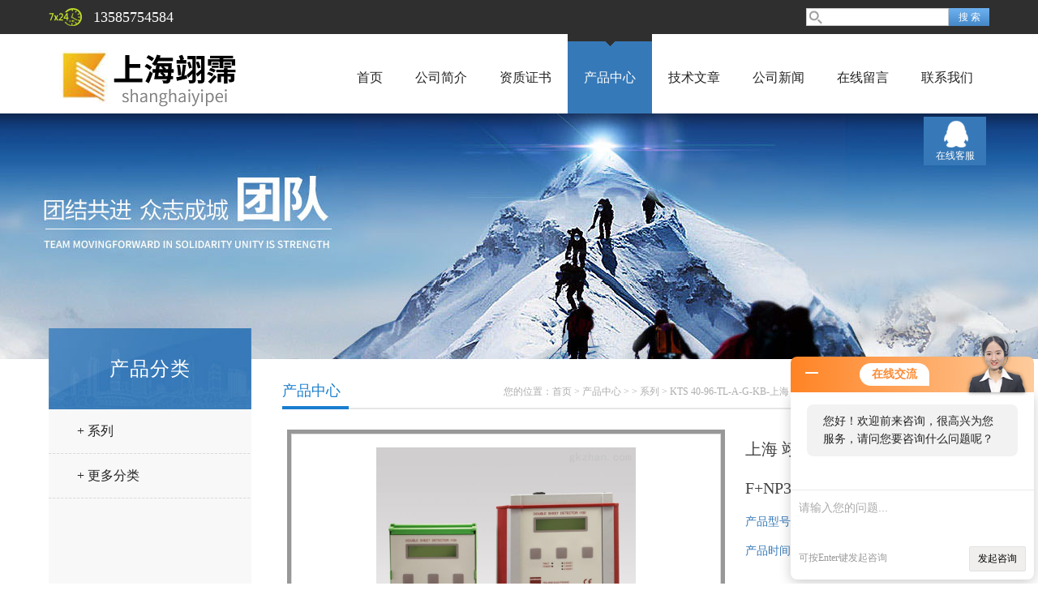

--- FILE ---
content_type: text/html; charset=utf-8
request_url: http://www.yipei-sh.com/Products-7895523.html
body_size: 22489
content:
<!doctype html>
<html>
<head>
<meta charset="utf-8">
<TITLE>上海 翊霈系列GFSNP330.04-F+NP390油湿度传感器KTS 40-96-TL-A-G-KB--上海翊霈工业控制设备有限公司</TITLE>
<META NAME="Keywords" CONTENT="上海 翊霈系列GFSNP330.04-F+NP390油湿度传感器">
<META NAME="Description" CONTENT="上海翊霈工业控制设备有限公司所提供的KTS 40-96-TL-A-G-KB-上海 翊霈系列GFSNP330.04-F+NP390油湿度传感器质量可靠、规格齐全,上海翊霈工业控制设备有限公司不仅具有专业的技术水平,更有良好的售后服务和优质的解决方案,欢迎您来电咨询此产品具体参数及价格等详细信息！">
<link href="/skins/160144/css/style.css" rel="stylesheet" />
<link href="/skins/160144/css/main.css" rel="stylesheet" />
<script src="/skins/160144/js/jquery-1.8.3.min.js" type="text/javascript"></script>
<script src="/skins/160144/js/setimg1.js"></script>
<script>

$(document).ready(function(){
	var obj = $("div.beijing").children("ul.menu").children("li");
	var xid=3;
	$(obj[xid]).addClass("hover");
}); 
</script>
<script type="application/ld+json">
{
"@context": "https://ziyuan.baidu.com/contexts/cambrian.jsonld",
"@id": "http://www.yipei-sh.com/Products-7895523.html",
"title": "上海 翊霈系列GFSNP330.04-F+NP390油湿度传感器KTS 40-96-TL-A-G-KB-",
"pubDate": "2017-08-25T13:43:54",
"upDate": "2017-10-23T10:06:36"
    }</script>
<script type="text/javascript" src="/ajax/common.ashx"></script>
<script src="/ajax/NewPersonalStyle.Classes.SendMSG,NewPersonalStyle.ashx" type="text/javascript"></script>
<script type="text/javascript">
var viewNames = "";
var cookieArr = document.cookie.match(new RegExp("ViewNames" + "=[_0-9]*", "gi"));
if (cookieArr != null && cookieArr.length > 0) {
   var cookieVal = cookieArr[0].split("=");
    if (cookieVal[0] == "ViewNames") {
        viewNames = unescape(cookieVal[1]);
    }
}
if (viewNames == "") {
    var exp = new Date();
    exp.setTime(exp.getTime() + 7 * 24 * 60 * 60 * 1000);
    viewNames = new Date().valueOf() + "_" + Math.round(Math.random() * 1000 + 1000);
    document.cookie = "ViewNames" + "=" + escape(viewNames) + "; expires" + "=" + exp.toGMTString();
}
SendMSG.ToSaveViewLog("7895523", "ProductsInfo",viewNames, function() {});
</script>
<script language="javaScript" src="/js/JSChat.js"></script><script language="javaScript">function ChatBoxClickGXH() { DoChatBoxClickGXH('http://chat.gkzhan.com',175355) }</script><script>!window.jQuery && document.write('<script src="https://public.mtnets.com/Plugins/jQuery/2.2.4/jquery-2.2.4.min.js" integrity="sha384-rY/jv8mMhqDabXSo+UCggqKtdmBfd3qC2/KvyTDNQ6PcUJXaxK1tMepoQda4g5vB" crossorigin="anonymous">'+'</scr'+'ipt>');</script><script type="text/javascript" src="https://chat.gkzhan.com/chat/KFCenterBox/160144"></script><script type="text/javascript" src="https://chat.gkzhan.com/chat/KFLeftBox/160144"></script><script>
(function(){
var bp = document.createElement('script');
var curProtocol = window.location.protocol.split(':')[0];
if (curProtocol === 'https') {
bp.src = 'https://zz.bdstatic.com/linksubmit/push.js';
}
else {
bp.src = 'http://push.zhanzhang.baidu.com/push.js';
}
var s = document.getElementsByTagName("script")[0];
s.parentNode.insertBefore(bp, s);
})();
</script>
</head>

<body>

<!--头部-->
<div id="head">
  <div class="beijing">
    <div class="sousuo">
      <form name="form1" id="form1" method="post" action="/products.html" onsubmit="return checkform(form1)">
        <input name="" type="submit" class="ss_an" value="搜 索"/>
        <input type="text" name="keyword" class="ss_input" onfocus="if (value =='请输入搜索关键字'){value =''}" onblur="if (value =='')" value="" />
      </form>
    </div>
    <span>13585754584</span>
  </div>
</div>
<nav>
  <div class="beijing">
    <span><a href="/"><img src="/skins/160144/images/logo.png"></a></span>
    <ul class="menu">
      <li><a href="/">首页</a></li>
      <li><a href="/aboutus.html">公司简介</a></li>
      <li><a href="/honor.html">资质证书</a></li>
      <li><a href="/products.html">产品中心</a></li>
      <li><a href="/article.html">技术文章</a></li>
      <li><a href="/news.html">公司新闻</a></li>
      <li><a href="/order.html">在线留言</a></li>
      <li><a href="/contact.html">联系我们</a></li>
    </ul>
  </div>
</nav>
<div class="banner">
  <div class="banner_1" style="background-image: url(/skins/160144/images/nybanner.jpg)"></div>
  <div class="clear"></div>
</div>
<script src="https://www.gkzhan.com/mystat.aspx?u=shanghaixiangshu2017"></script>
<!--主体-->
<div class="main">
  <div class="main_left">
    <div class="main_top">产品分类</div>
    <ul class="main_left1">
      
      <li><a href="/ParentList-498580.html">+ 系列</a></li>
      <ul >
        
      </ul>
      
      <li><a href="/products.html">+ 更多分类</a></li>
    </ul>
  </div>
  <script>
	$(document).ready(function(){
	  var obj = $("#subNav").children("li");
	  var lid="#page1";
	  //alert(lid);
	  //$(obj[xid]).removeClass();
	  $(lid).addClass("hover");
	}); 
  </script>
  <div class="main_right">
    <div class="main_top1">
      <p>您的位置：<a href="/">首页</a>  > <a href="/products.html" title="产品中心">产品中心</a>  >  &gt; <a href="/ParentList-498580.html">系列</a> &gt; KTS 40-96-TL-A-G-KB-上海 翊霈系列GFSNP330.04-F+NP390油湿度传感器
          
             </p>
      <big>产品中心</big>
    </div>
    <div class="clear"></div>
    <dl class="product_article">
      <dt><div class="proimg_bk1"><a href="http://img68.gkzhan.com/gxhpic_161dcf02f5/f88901ed60928cfc1f51b46da47a33bd26d9c6409824317ce9ecbedbb4e1b6ff3d4a02c1f4ec84f7.jpg"  title=""  class="proimg1"><img src="http://img68.gkzhan.com/gxhpic_161dcf02f5/f88901ed60928cfc1f51b46da47a33bd26d9c6409824317ce9ecbedbb4e1b6ff3d4a02c1f4ec84f7.jpg"/></a></div></dt>
      <dd deep="3">
        <div id="prod_gs" class="prod_gs">
          <div class="prod_view_name">
            <strong class="prod_view_name_bt">产品名称：</strong>
            <b><span id="ShoveWebControl_Text3">上海 翊霈系列GFSNP330.04-F+NP390油湿度传感器</span></b>
          </div>
          <div id="xn_c_prodv_26_wrap" class="xn_c_prodv_26_wrap">
            <div class="xn_c_prodv_26_name" style="line-height: 36px;">
              <span class="xn_c_prodv_26_namewz"><span name="_prodv_26_namewz">产品型号：</span></span>
              <span class="xn_c_prodv_26_namemc"><span id="xn_c_prodv_26_Text1">KTS 40-96-TL-A-G-KB-</span></span>
            </div>
            <div class="xn_c_prodv_26_name" style="line-height: 36px;">
              <span class="xn_c_prodv_26_namewz"><span name="_prodv_26_namewz">产品时间：</span></span>
              <span class="xn_c_prodv_26_namemc"><span id="xn_c_prodv_26_Text1">2017-10-23</span></span>
            </div>
          </div>
          <div id="prod_view_ms" class="prod_view_ms"><span id="ShoveWebControl_Text7">上海 翊霈系列GFSNP330.04-F+NP390油湿度传感器</br>所需产品品牌+型号+数量+贵司名称//传真/ ,我们将尽快给您提供报价!</br>1、我们分公司在德国，可以为您提供提供100%原装正品！</br>2、不易寻找品牌、小金额，我们同样为您采购！</br>3、只要是欧盟国家的产品，我们可以为您询价并采购！</span></div>
        </div>
      </dd>
    </dl>
    <div class="main_top3"><p>产品介绍</p></div>
    <div class="product1 pro_1"><p><strong>上海 翊霈系列GFSNP330.04-F+NP390油湿度传感器</strong></p><p><span style="font-size:18px"><strong>上海翊霈工业控制设备有限公司供应欧洲厂家*机电设备产品</strong></span></p><p><strong><span style="color:rgb(255, 0, 0)"><span style="font-size:22px">： &nbsp; &nbsp; &nbsp; &nbsp;<br /></span>&nbsp;</span></strong><br />： &nbsp;<br /><br /> &nbsp;&nbsp;<br />：<br />地址： &nbsp; &nbsp;</p><p><span style="color:rgb(0, 128, 128)">=================================================================================</span></p><p><strong><span style="font-size:16px"><span style="background-color:rgb(0, 255, 0)">主营产品品牌：</span></span></strong><br /><span style="background-color:rgb(0, 255, 255)">编码器类：</span><br />ELCIS、LENORD+BAUER、THALHEIM、TWK、RADIO-ENERGIE、LEINE&LINDE、RESATRON、LITTON、AMCI、NSD、FRABA、AVTRON、ASM、LEONARD、ASIROBICON<br /><span style="background-color:rgb(0, 255, 255)">传感器类:</span><br />MTS、HYDAC、EMG、PAULY、ALTHEN、ENDEVCO、BROSA、SEIKA、BEDIA、TIPPKEMPER、PINTER、PREH、ELTROTEC、WENGLOR、SIE、EBERLE、REED-AG、VUHZ A.S、SENSOREX、INDUSTRIEREGLER、VIBRO、STW、KUBLER、DEUTSCHMANN、ARHYTEC<br /><span style="background-color:rgb(0, 255, 255)">电机马达类:</span><br />BAUER、ELAU、PARVEX、SSB、AVITEQ、SELEMA、<br /><span style="background-color:rgb(0, 255, 255)">制动器类：</span><br />NETTER、HORTON、FRIZLEN、STROMAG、ADVANCED、ARIS、COREMO、IBSO<br /><span style="background-color:rgb(0, 255, 255)">液压气动类：</span><br />SUN、COAX、WOERNER、ARELCO、INNOVATHERM、BOLL&KIRCH、VOEGL、OILGEAR、VERSA<br /><span style="background-color:rgb(0, 255, 255)">开关类:</span><br />KRAUS&NAIMER、ROTECH、KOBOLD,BARKSDALE、PHOENIX<br /><span style="color:rgb(0, 128, 128)">===================================================================================</span></p><p><span style="color:rgb(0, 128, 0); font-size:48px">品牌+型号+名称</span></p><p><strong>上海 翊霈系列GFSNP330.04-F+NP390油湿度传感器</strong></p><p><strong></strong></p><p><span style="font-size:10.5000pt"><span style="font-family:宋体">KRIWAN INT250 备件<br />KNOLL KTS&nbsp;40-96-TL-A-G-KB-H 泵<br />SMW LPS-NT&nbsp;ARNR.195894 备件<br />WEBER 469339 三爪定位装置<br />ROTEK SGM65/30-6&nbsp;A1 电机<br />TRAFAG 9B0.2074 压力开关<br />TR IE-58-U&nbsp;5810-00163 编码器<br />B+R 8V128M.001-2&nbsp;REV.I0 控制板<br />BUCHER QX22-005R 齿轮泵<br />HYDAC VPB-2/1.0/P/90/30&nbsp;723268 C4冷却循环泵<br />ARON AD3E16EM&nbsp;3 电磁阀<br />B+R 7TB712.91 端子排<br />ALMATEC E25ETT&nbsp;&nbsp;637449 备件<br />BEKOMAT KA20M1YAR 冷却液自动排除<br />NORELEM NLM03089-2308 螺栓<br />MTS RHM0505MR051A01 传感器<br />ATLAS&nbsp;COPCO DDX145 过滤器<br />SAMSON 4708-1152010200000 过滤器<br />MTS GPS0610MR021A0 传感器<br />CANTONI 2SIEK&nbsp;80-2B2 风机<br />STEUTE KF&nbsp;1S-PNP.88.1.82.9.02.6-48VDC 脚踏开关<br />HEINRICHS TSK1-S126CD2L5V0-0-S56-0 流量计<br />BECKHOFF KL2622 输出模块<br />EBNER EBNER1415211 插头<br />BURKERT FLOW&nbsp;5030&nbsp;PVDF&nbsp;WHEEL&nbsp;00424016 备件<br />LAMBRECHT 00.14577.100080 风速仪<br />MTS RHM0330MD63IP102&nbsp;工作电压：&plusmn;15VDC~24VDC&nbsp;输出方式:4~20mA&nbsp;&nbsp;测量范围：330mm 位置传感器<br />MURR 6652520 光耦<br />STOBER phv933f0910me&nbsp;1973048 减速机<br />SCHUNK MPG+40&nbsp;0305521 气缸<br />GEFRAN TK-N-1-E-B05C-H-V&nbsp;0-500BAR 压力传感器<br />SCHUNK 0340013 备件<br />SCHUNK 0371104&nbsp;PGN-PLUS-160-1 备件<br />B+R X20BC0083 模块<br />ROSSI HBZ&nbsp;90L&nbsp;4&nbsp;B5&nbsp;&nbsp;R000079758 电机<br />KTR ROTEX38ST98SHA轴径30/35 联轴器<br />TR CE58M&nbsp;5802-00093 编码器<br />INGUN HSS&nbsp;120&nbsp;306&nbsp;230A&nbsp;15&nbsp;03 备件<br />PANTRON IR-M12VA-15M&nbsp;IP67&nbsp;&nbsp;Edelstahl 光栅接收器<br />CAPTRON CHT3-151P-H/TG-SR/ST 备件<br />DUNKERMOTOREN 88843.04045 电器件<br />VSE VS0.2GP012V-32N11/4 流量计<br />OXYTECHNIK 763.71293D 反电极<br />HYDAC HDA3840-A-400-124 压力传感器<br />SETTIMA GR70SMT/16B660L 泵<br />SCHUNK 0306095&nbsp;&nbsp;PG-070-XX-12-0-0-B&nbsp;V5 备件<br />BUSSMANN LP-CC-15 熔断器<br />SENSOPART FT50RH-PAL4&nbsp;&nbsp;572-51004&nbsp;&nbsp;&nbsp;&nbsp;&nbsp;&nbsp;&nbsp;&nbsp;&nbsp;&nbsp;&nbsp;&nbsp;&nbsp;&nbsp;&nbsp;&nbsp;&nbsp;&nbsp;&nbsp;&nbsp;&nbsp;&nbsp;&nbsp;Sn:30&hellip;300mm&nbsp;&nbsp;DC&nbsp;10&hellip;30V&nbsp;&nbsp;&nbsp;&nbsp;&nbsp;&nbsp;&nbsp;&nbsp;<200mA 光电开关<br />BAUER BF20-04/D08MA4W-S/E008B5&nbsp;&nbsp;&nbsp;1990157-1 电机<br />BENDER IRDH&nbsp;275 备件<br />RITTAL SV9342.310 连接适配器<br />VIBRO&nbsp;METER TQ4X2:&nbsp;ordering&nbsp;code&nbsp;:111-402-000-012&nbsp;AF01054/092010/S3960/A2-B1-C070-D000-E050-F2-G048-H05 备件<br />HBM SLB700A 应变传感器<br />PMA NVNZ-M202S-6（9-13） 锁管接头<br />LENORD+BAUER GEL&nbsp;293-SN00060105110-30V&nbsp;DC 备件<br />E+L 329183，光电传感器IRS-U-5LA&nbsp;&nbsp;模拟量输出 光电传感器<br />COOPER 534057/48ES2503ZB 销轴<br />CONTRINEX DW-AS-503-P12-621&nbsp;624806 备件<br />HONSBERG UM3K-010GM055&nbsp;&nbsp;PN25&nbsp;&nbsp;IP65&nbsp;&nbsp;Tmax110℃ 流量开关<br />BAUMER GXMMW.A203P32 备件<br />HYDAC 0100&nbsp;DN010&nbsp;BN4HC 滤芯<br />SAIA&nbsp;BURGESS 9100500 微动开关<br />BARKSDALE 8141-PL1-B 备件<br />WURTH 96511032 棘轮扳手和螺丝刀一体<br />STAHL 9195/16A-YO1-06A2 备件<br />JUMO 902020/20-402-1003-1-6-160-104-330，-50&deg;-400&deg; 备件<br />MTS RHM0470MR02-1A01 传感器<br />VIBRO&nbsp;METER MODEL:&nbsp;GSI&nbsp;124&nbsp;&nbsp;Order&nbsp;No.&nbsp;224-124-000-022-A2-B2 备件<br />BILSING 50BT-B-55 吸盘&nbsp;&nbsp;SUCTION<br />CARLO&nbsp;GAVAZZI EC5525PPAPUB:10~40VDCle：MAX.200mAIP67 液位开关<br />REXNORD 9290-60-032&nbsp;/BOHR-DM:60H7 备件<br />HOFFMANN 457600-200 划线圆规<br />NORGREN 磁性开关&nbsp;M/50/LSU/5V 磁性开关<br />BINZEL 839.0024 切丝刀片<br />SCHMIDT CPS23.1-20N-22N 柔性联轴器<br />BARKSDALE XT-K-200-G1-S1 备件<br />ITW A12239-06 电缆<br />SCHUNK 5521769&nbsp;DED-14-S 缓冲器<br />ERSCE 10A&nbsp;250VAC&nbsp;M3-11-NO+NC 限位开关<br />MOTRONA GV470 备件<br />BAUER K214501-5 备件<br />HYDAC ZBM14 接头<br />B+R 7AO352.70 备件<br />INTERNORMEN DTEF625.10VG.16SP.-.FS.8.-.E2.O 回油过滤器<br />EDWARDS PART&nbsp;&nbsp;NO.D35726000&nbsp;ASG&nbsp;1000mbar 压力开关<br />MOOG D765-1100/S38J0GAEVSX0+B97007-061 伺服阀<br />SPECK Y-2051.0057 泵<br />MTS RHM0330MD701S1G6100 传感器<br />MTS RH-M-0100M-D63-1-P102 位置传感器<br />HERION 5205071791102400 电器件<br />HYDAC EDS&nbsp;344-3-250-000 传感器<br />AFAG KEGMS&nbsp;NACH&nbsp;ANG.41052832&nbsp;POS.20 备件<br />DEMAG MU600/250 备件<br />ZIMMER MK3501A 备件<br />SCHMERSAL Proximity&nbsp;Switch&nbsp;AZ17-02ZRK-ST&nbsp;250V&nbsp;11mm&nbsp;FOR&nbsp;3APL&nbsp;WELDER 备件<br />IFM PN7001 压力传感器<br />mohr CT100 备件<br />HYDAC DN13KHB-G1/2-1212-03X-SW09 球阀<br />SIEMENS 6GK7443-1EX20-0XE0 以太网模块<br />E+H 5L4C32-AALHA0AUD320A+AK 备件<br />MAG X10160668 滚珠丝杠<br />FERRAZ 6.6URGJ23/160G280077660V/160A 熔断器<br />COREMO&nbsp;OCMEA 型号A2916&nbsp;货号290913 气动刹车器<br />MULTI&nbsp;&nbsp;CONTACT 22.2010-22&nbsp;22.1009 备件<br />MAGTROL LB212-011/001 称重探头<br />MTS 403508 配件<br />R+W EKL/5/E/12.7/12.7 备件<br />BLOCK HLD&nbsp;110-500/75 电源滤波器<br />HEW RF90L/4/2.2K-B16&nbsp;2.2KW(NO.0622782) 电机<br />ZIEHL-ABEGG MK137-2DK.07.N 备件<br />ARIS NANO&nbsp;M&nbsp;4-120&nbsp;SNR:1616-94737-01&nbsp;006 备件<br />PERMA PRO&nbsp;C&nbsp;MP-6 注油器<br />VICKERS PVXS180MRDF-000000 柱塞泵<br />KUBLER 85863.1200.G323.S013.K012 旋转编码器<br />G.MAIER 300-947-170-308 大功率加热块<br />HAHN+KOLB 70142021 磁力钻<br />ELCIS I/92-36000-824/5-BZ-N-CV-R-03 编码器<br />SCHUNK 30048851 电磁阀<br />ISIMOTION ISIMODUL53-DIAS 伺服控制器<br />GEA B2/1480/80 备件<br />BARKSDALE 0434-001&nbsp;26.600&nbsp;G-4003-R-1-5-100-300-1-000 压力传感器<br />TWK SWF10B-FK-01 备件<br />HOFFMANN 838510S10 备件<br />B+R X20DI6371 输入模块<br />KROHNE Optiflux4300&nbsp;C&nbsp;CG30011&nbsp;100&nbsp;&nbsp;100-230VAC 备件<br />PIMATIC KE&nbsp;160-80 气缸<br />HAHN+KOLB 52002011 开口扳手<br />B+R 3IF787.9&nbsp;4HEIS92YR18M0771DY 备件<br />MTS RHM0175MD601A01&nbsp;&nbsp;4-20MA&nbsp;&nbsp;STROKE&nbsp;LENGTH&nbsp;175MM&nbsp;R-SERIES&nbsp;ANALOG 备件<br />P+F UC2000-30GM-IUR2-V15 超声波传感器<br />HYDAC HDA3800-A-350-124&nbsp;350bar 备件<br />ELSTER QA1000&nbsp;I50&nbsp;Z18-1600M&sup3;/H 备件<br />BURSTER 9243 放大器<br />MICRO&nbsp;DETECTORS PMW-ON-2H 测速传感器<br />HOHNER PLU1230.02/1050&nbsp;&nbsp;&nbsp;NR:4-008-61-0284 编码器<br />HYDAC KHP-16-1214-02X&nbsp;702129 备件<br />MAHLE PI3615015&nbsp;NBR&nbsp;210BAR&nbsp;M42 过滤器<br />GEFRAN PM-I-12-F-0850-M 位移传感器<br />VICKERS FCV7-10-S-0-NVF 单向节流阀<br />MTS RHV0150MD601A01 传感器<br />RS 546-4910 备件<br />SAMSON 型号3277&nbsp;Model-No.&nbsp;3277&nbsp;1010629&nbsp;有效膜片面积：240cm&sup3;行程：15mm工作范围：0.2-1bar&nbsp;N阀门定位器&nbsp;型号3767&nbsp;model:3767-10001220110000.06&nbsp;Var-ID&nbsp;1058741&nbsp;截止阀&nbsp;型号324102&nbsp;EN-JL1040&nbsp;DN25&nbsp;PN16 气动控制阀:<br />HYDROPA DS117-70/B 压力继电器<br />KUEBLER 8.0000.7000.0031 导向轮<br />P+F CBN15-30GK60-E2 电容传感器<br />PHOENIX SACB-6/&nbsp;6-L-&nbsp;5.0PUR&nbsp;SCO&nbsp;-&nbsp;1517123 传感器/执行器分线盒<br />BLOCK B9711118&nbsp;0.52A&nbsp;AC400V/AC220V&nbsp;AC24V 备件<br />MTS RHM0700MP051S1B8100 传感器<br />VAISALA PTU30032D00A1BCPB1A0C1AAD0B0A 备件<br />KUBLER 8.5868.12C2.C212 备件<br />MIEBACH 710*273*45&nbsp;710*273*45&nbsp;190194 月牙剪下刀<br />KISTLER 1381A0 备件<br />SOFTING BC-600-PB 网络诊断仪<br />TENSION&nbsp;STAR TSR-05C-400(TS205) 备件<br />GF+SIGNET P51530-T0 备件<br />DADCO 90.315.5A 压力分析仪<br />BLOCK PVSE&nbsp;400/24-20 电源<br />LAHTI&nbsp;PRECISION WBM-LCIF-A-1WB950 控制器板卡<br />S+B VCS09614AKERZ40 开关<br />MOOG D792-4026 阀<br />B+R X20DO8332 模块<br />PFEIFER TURBOPLAST-&Phi;20-1960-100M 钢丝绳<br />HUBNER HOG60DN10000CI&nbsp;&nbsp;&nbsp;SW:700000389451&nbsp;&nbsp;UB=9&hellip;26vd 编码器<br />HYDAC VD5LZ.1/-V-AV 备件<br />BECKHOFF KL1012 输入模块<br />K+N CH16B&nbsp;A210&nbsp;-000&nbsp;E 开关<br />EUCHNER 078455/BOLT&nbsp;NZ-AR2 备件<br />FISCHER FGAB1.3 备件<br />MAXON 370687 备件<br />RENISHAW A-8014-1500 球杆仪<br />RITTAL CP&nbsp;6529.000 备件<br />MAFU 3Z711-160-00400 出口套管<br />CAVOTEC M5-1080-3600 充电装置<br />HEIDENHAIN 385480-31 编码器<br />ELSTER QA100&nbsp;80&nbsp;Z1 流量计<br />MTS RPV2000MD601V01 传感器<br />TUTHILL P/N&nbsp;29211 真空泵维修包<br />MTS RHM1060MR021A01传感器 传感器<br />KEYENCE IG-1000 测量放大器<br />DANAHER 63025-01&nbsp;LS5&nbsp;F 激光扫描头<br />ROMAN 104338 高压球阀<br />HYDAC 0250DN025BN4HC 滤芯<br />LEINE+LINDE Rsi&nbsp;503&nbsp;Part&nbsp;no:515449-09 编码器<br />BECKHOFF AM3022-0C30-0000 备件<br />MURRELEKTRONIK Art.-Nr.:&nbsp;55696 备件<br />MARPOSS D02&nbsp;3PD02N000014DR1682 备件<br />STAUBLI RMI&nbsp;25.7156/EA/JV/KR 集水器接头<br />HYDAC TFP104-000&nbsp;PT100 备件<br />SCHUNK 0301284&nbsp;&nbsp;&nbsp;&nbsp;KAS-19B-A-0-C 母头接插件19针<br />SCHRADER S-F.1533.R-12 充气阀<br />HYDAC 3366762HEX&nbsp;S610-70-00/G1 冷却器<br />MICRO&nbsp;INNOVATION XVS-460-15MPI-1-10 备件<br />ROSLER 300314446 垫片<br />DIRAK 200-9331.00-00000 门锁<br />UNIVERSAL&nbsp;HYDRAULIK EKM-1048-8-O-CN-UH 冷却器<br />MATO 30&nbsp;422&nbsp;02 钢丝胶管<br />LEISTER 107.287 安装附件<br />NILOS 25*47*4.1 备件<br />WALTHER&nbsp;PRAEZISION LP-012-2-WR021-01-2，G1/2"A 自密封联轴器<br />ELEKTROR HRD60FU-105/5.5&nbsp;&nbsp;112/889688 备件<br />SCHMERSAL AZM190-B3/2X15&nbsp;101029938 备件<br />REXROTH 911312914 电机<br />HYDAC 0030&nbsp;D&nbsp;010&nbsp;BN4HC 滤芯<br />HERZ 5103429 备件<br />K+N DH10-4E-1003FT3+G521 开关<br />SCHUNK 0301273&nbsp;&nbsp;&nbsp;KAS-36B-A-0 备件<br />BILSING AT-40-142-V 挂钩<br />EMOD HEFIE2132L/2-T103998&nbsp;&nbsp;&nbsp;&nbsp;NR:7616636 电机<br />MTS EP00200MD341A01 传感器<br />VPG CEA-06-062UV-350 应变片<br />INTERMOT IAM400//B&nbsp;H2 马达<br />COSTECH A17M235WBMT0 风扇<br />ZIMMER CMAG065 备件<br />MP&nbsp;FILTRI LVA20TAPM12S01 油位温度显示器/DISPLAY/<br />HYDAC LFNBN/HC100ID10C2.0 过滤器<br />MTS RHM0250MD601A01 备件<br />HOBUT CT164M400/5-2.5/1 电流互感器<br />MFZOVITOR D30-STRIKO400V/3PH 备件<br />SAFIM 202413/120D 手刹阀<br />PANTRON IR-M12-4QD+IT-M12-4QD 光电传感器<br />CSM ART0020711 TDC写卡器<br />REXROTH R928006753&nbsp;&nbsp;2.0100&nbsp;H3XL-A00-0-MO 过滤器<br />GEMU BR690&nbsp;20M&nbsp;2&nbsp;0101&nbsp;&nbsp;&nbsp;DN20 阀<br />SNR FR&nbsp;150/12，5 固定环<br />IPG PF&nbsp;LCA-400-30 光纤<br />MURR 7000-50061-0000000 Y型连接器<br />ELCO EVD115A11-H6TR-1024+H6TR-1024 增量编码器<br />GEMUE 514&nbsp;40&nbsp;D&nbsp;195-2-2 气动阀<br />BURSTER 8526-6020 备件<br />SCHUNK PSH-32-1&nbsp;&nbsp;302132 气缸<br />COAX 5-VSV-M40NC&nbsp;&nbsp;522057 进水阀<br />B+R 8BVP0440HW00.000-1 备件<br />MTS RHM03250MD531P102 传感器<br />SCHUNK PSH&nbsp;22-1&nbsp;&nbsp;302122 气缸<br />K+N KG&nbsp;125&nbsp;T104/D-A020 备件<br />HITECH PWS6600T-S 触摸屏<br />nonnenmann DKR&nbsp;G3/8&nbsp;WF10&nbsp;WG4395 高温喉管接头<br />R+W MK1/20/31/8/16 电器件<br />STAUBLI SBA&nbsp;08.1103 油接头<br />DOLD LG5925048/61&nbsp;0061921 继电器<br />B+R 3NC150.6 计数模块<br />MAGTROL LMU212 备件<br />STAHL 8571/12-406 备件<br />BAUMER GI355&nbsp;070C126 编码器<br />MTS 201542 磁环<br />REBS 5230650&nbsp;MVA-2/2&nbsp;G1&nbsp;24V 电磁阀<br />PHOENIX SACB-C-H180&nbsp;6-&nbsp;6&nbsp;SCO&nbsp;PUR/5.0&nbsp;-&nbsp;1516551 电缆<br />JAHNS MTO-2-14-AVG125/152210 同步马达<br />BECKHOFF AM3021-0C01-0000 备件<br />REER CD5 电缆(8芯)<br />FRONIUS .4.100.433 CMT<br />MGV SPH500-7207 备件<br />AVL EZ0277SP 备件<br />NORELEM NLM&nbsp;03000-08 簧螺钉<br />KOLLMORGEN HDIL-100-C-1 霍尔元件<br />FRONIUS 42.0001.5128 喷嘴<br />HECO 1/4"IG/AG&nbsp;PN63&nbsp;V4A&nbsp;PTFE 备件<br />SOMMER PRN150-100 rotating&nbsp;cylinder<br />ALBANY 4121R0229 电缆拖链<br />ECKERLE ElPH2-005RK-03-11 泵<br />DEMAG ZBA&nbsp;80&nbsp;A8&nbsp;B007&nbsp;no：50410637&nbsp;0.18KW 电机<br />NORGREN T65C2800 缩动阀<br />RITTAL SK3302.100&nbsp;220V/50HZ 盘用冷却器<br />MTS RHM1500MP151S3B6105 传感器<br />AVTRON HS25AY1PWE0DAPDZA 编码器<br />CARLOGAVAZZI SM125-115 备件<br />HYDAC ZBE06-02 压力续电器插头<br />AB 1746-IB16 输入模组<br />GINO 3PR3001-1M 电阻器<br />VIATRAN S/N：448223&nbsp;P/N：2476ACVDHGA 备件<br />HYDAC 0140D003BH4HC 滤芯<br />ALRE JTF-21&nbsp;6.0M 温控器<br />PARKER PTDSB1001B1C1&nbsp;&nbsp;0-100Bar 压力变送器<br />EUROGI EMAD208(IMT加工中心） 模拟转换模块<br />ITW 321-256 备件<br />LORENZ LORENZ&nbsp;MESSTECHNIR&nbsp;K-K22/N220-G25&nbsp;100110 传感器<br />MTS RHM0700MT031A01 位置传感器<br />STEINEL Fuehrungssaeule&nbsp;mit&nbsp;Bund&nbsp;&nbsp;ST&nbsp;9825_063x355&nbsp;M12 备件<br />E+H PMC71-AAA1P1GAAAA 压力变送器<br />HYDAC 3055971&nbsp;WSM06020W-01-C-N-24DG 电磁换向阀<br />HYDAC DRVP-20-1.2 单向节流阀<br />B+R X67AI4850 备件<br />LIFASA 40KVAR&nbsp;FMF5749 备件<br />KNOLL KTS32-48-T5-G-KB 油泵<br />EMG EB：800-60&nbsp;II&nbsp;Nr：198121&nbsp;06/08&nbsp;60mm&nbsp;800N&nbsp;S1/S3&nbsp;200/400V&nbsp;50Hz&nbsp;0.3KW&nbsp;19KG 制动器电机<br />BUHLER MKS-1/WL/24VDC&nbsp;2890999 备件<br />KUEBLER 8.0010.4R00.0000 编码器固定支架<br />HYDAC SAF32M12T330A-S309 阀<br />B+R ACOPOS&nbsp;1090 伺服驱动器<br />PREDICTECH TM301-A00-B00-C00-D00-E00-F00-G00 轴振动前置变送表<br />L+L 865128594&nbsp;&nbsp;Ser.NO:34230074&nbsp;9-30&nbsp;Vdc&nbsp;2048PPr&nbsp;HTL 编码器<br />HASKEL 58523 高压端维修包<br />MTS RHM0140MP051S1G8100 传感器<br />RUWAC 46500&nbsp;&nbsp;240*440*90mm 精过滤芯<br />CONTRINEX LHT-6080-115 光電開關<br />PAGUFLEX Size&nbsp;20；&phi;10 备件<br />DADCO 90.310.338 接头<br />EATON DG1-34012FB-C21C 变频器<br />HYDAC 1700R05BN4HC 滤芯<br />GESSMANN ST1-4-4 操控按钮<br />NORELEM NLM&nbsp;06920-10003 备件<br />PARKER RE06M35W2V1XW20 比例阀<br />HYDAC ETS3868-5-000-000 传感器<br />SIEMENS 6AG1522-1BH00-7AB0 DQ模块<br />ORIENTAL BLHD30K&nbsp;DC24V 电机控制卡<br />HBM 1-C2/20KN 压力传感器<br />HARTING 母针&nbsp; 母针<br />ELESA MSS&nbsp;DD51-AN-010.0-D-C3 备件<br />SICK C40S-1003CA010 备件<br />HEINRICHS BGN-S206RU000-0-S2X-X 备件<br />SCHUNK SRU-PLUS&nbsp;30-W-180-3&nbsp;&nbsp;&nbsp;&nbsp;0361820 气缸<br />HEINRICH&nbsp;KUBLER ALMR2-TP43A-MK12-7-L-1300-SV52V&nbsp;&nbsp;L1=150mm=100%=20mA 液位传感器<br />P+F 3RX8000-OCD55-PF&nbsp;&nbsp;563015 连接器<br />SETRA 2091500PG2M11H2&nbsp;0-200mm 备件<br />DUNKERMOTOREN DR62.0&times;80-2&nbsp;&nbsp;8818303009 电机<br />BOTT WV06484.OMFG24P-000 换向阀<br />HBM 1-MC3 转换器<br />HYDAC EDS8446-2-0250-000 压力开关<br />LUMBERG RST.5-RKT5-228/2.0m 连接线<br />HEIDENHAIN ID358699-03 备件<br />SIBRE E-4N&nbsp;(A1976) brake<br />Linear&nbsp;Abrasive 1032.315.0.00.00 永磁体<br />HYDAC EDS3446-1-0400-000 压力开关<br />SIEBERT SQ12-V3-00-0170B 数码显示器<br />HYDAC ZBM310 压力续电器安装附个<br />BLOCK PVUA24/24-10 电源<br />HOFFMANN 546900&nbsp;AS0613 旋转锉<br />MTS 电缆：530029 电缆<br />UNI-GERATE 1-4EPV30UNZ10.38.92.99S62992 烧嘴执行机构<br />TEMPOSONICS ERM0100MD341V11&nbsp;FNr：13231151 位移传感器<br />MICHELL CD2-SCR-001 模块<br />HAGGLUNDS 478&nbsp;3233-214 压力检测开关<br />BURKERT 134326&nbsp;5281/24VAC/DN20 备件<br />ADI R202-AT-GB2 隔膜泵<br />BECKHOFF KL6904 安全链模块端子<br />HYDAC EDS1791-N-400-000 压力开关<br />B+R 8V1090.00-2 伺服驱动器<br />K+N KG250T103/13VE&nbsp;Connection&nbsp;adapter&nbsp;32168 总开关<br />SUCO 0184-46103-1-012 压力开关<br />HYDAC 0330&nbsp;R&nbsp;010&nbsp;BN3HC/-V 滤芯<br />JANITZA UMG96RM-CBM 备件<br />HYDAC 0240D010BN4HC/-V 滤芯<br />DADCO U.1600.063.A0 弹簧<br />MTS RHM0250MP101S2G1100 传感器<br />WIKA TYPE-100&nbsp;0~1&nbsp;MPA&nbsp;4-20MA&nbsp;3~30V 备件<br />MATO 34&nbsp;343&nbsp;80 备件<br />LUST CDD34.005.C2.1 伺服驱动器<br />WIKA 632.50.100&nbsp;-60...0Kpa&nbsp;&nbsp;M20*1.5&nbsp;&nbsp;径向 压力表<br />MTS&nbsp;SENSOR RPM0600MR151A01 卷纸缸位移传感器<br />ROLLON DEF63-770-826 导轨<br />HYDAC ETS1700-100-000+TFP100 温度开关<br />HEIDENHAIN 731626-51 编码器<br />KEB 14F5M1E-Y00D&nbsp;&nbsp;AC3PH400V23.1A11KW 变频器<br />ASM PCST24-M18-750-10V-KAB3M5 位移传感器<br />EUCHNER STP3A-2131A024L024M 电子锁安全开关<br />IPF IB080151&nbsp;&nbsp;130度M8*1 编码器<br />SIEMENS 6FC5303-0AF03-0AA0 转换卡<br />SCHUNK 305109 传感器<br />SCHUNK OSE-B22-354210 旋转单元<br />ELWA 4624W-V&nbsp;30KW电加热器 电加热器<br />VISION HARD&nbsp;T150/0.19&nbsp;BEST.NR.&nbsp;2-05-321 备件<br />P+F RHI90N-0IAK1R61N-01024 编码器<br />B+R X20CP1484-0901271659 模块<br />ELTRA EL38F&nbsp;1024&nbsp;8/24&nbsp;L8X3PR2 备件<br />PHOENIX UK&nbsp;5-MTK-P/P 分断端子<br />SCHROEDER KF3-1K-M-60-B24-D 过滤器<br />HERBERHOLZ Type:&nbsp;DF78&nbsp;90&nbsp;08&nbsp;V17&nbsp;E 气动蝶阀<br />GESTRA 4351.015.60153&nbsp;MK45-2&nbsp;PN40&nbsp;DN15 疏水阀带螺纹套管<br />EXPERT EX9053&nbsp;-&nbsp;16&nbsp;channel&nbsp;(isolated)&nbsp;RS485&nbsp;digital&nbsp;input&nbsp;module 备件<br />IBO 22208.2RS.CA.W33&nbsp;SQ133 轴承<br />GREIFER 152600001&nbsp;DSV-3&nbsp;G1/4 备件<br />HYDAC 0660&nbsp;D&nbsp;003&nbsp;ON 滤芯<br />FRONIUS 44.0450.1444 清枪机构<br />KELLER PZ20/C&nbsp;238mm 中间管<br />SCHMERSAL 101211067&nbsp;MZM&nbsp;100&nbsp;ST2-1P2PWREM-A 备件<br />REXROTH R900543964b+R901185905+R900874607 备件<br />ECKARDT SRI986&nbsp;&nbsp;EBE&nbsp;420&nbsp;661&nbsp;124 位置传感器<br />RINGLER 99864080&nbsp;RA&nbsp;50&nbsp;03&nbsp;IE2&nbsp;fahrbar 控制器<br />R+W SK1/0010/W&nbsp;11-298403.1 离合器<br />UCC UC643-322-212&nbsp;10-110L/MIN&nbsp;28VDC 流量开关<br />ELERO Typ:Econom&nbsp;01&nbsp;Un:400V~3AC&nbsp;Fdyn:5000N&nbsp;Vhub:ca.12mm/s&nbsp;Hub:100mm&nbsp;In:1.00A&nbsp;Nr:260002600&nbsp;fn:50Hz&nbsp;IP54&nbsp;厂家：elero&nbsp;GmbH&nbsp;linearntriebstechnik&nbsp;D-07381&nbsp;P&nbsp;&beta;neck 脱硫系统滤布控制驱动电机<br />HALDEX WP09A1B-160-R-03-BA-150-N 备件<br />MOOG M-WE42P06C55PA0B0 备件<br />ROLAND SCI20S-GG-10 备件<br />HARTING  插座<br />BUHLER WASSERWARNER&nbsp;WW3&nbsp;MAX3&nbsp;BAR 油混水检测装置<br />KABELSCHLEPP 040.250.120 坦克链<br />TRACO&nbsp;POWER 060-124/24VDC/2.5/VAL0142144 备件<br />MTS RHM0050MD701S2G1100 传感器<br />EUCHNER NZ1VZ-538EL060-M&nbsp;082119 开关<br />FABCO MP8&times;1/2&times;4&times;1WR-DR-E-HF&nbsp;1/2"&nbsp;NPT&nbsp;PORTS 气缸<br />HYDROPA DS307/F/V2 备件<br />ABUS LIS-SV&nbsp;AN17792 备件<br />PHOENIX RC-5AS2000-1603509 备件<br />K+N DH10-4E-1124*FT3+G521 开关把手<br />IGUS CF884.009 电缆<br />BECKHOFF EL1088 PLC模块<br />RITTAL PS4155000 备件<br />HYPERTAC LELB08ANNNN000 备件<br />MAHLE PI8611DRG200 滤芯<br />HYDAC 312137&nbsp;&nbsp;V02&nbsp;2&nbsp;VE.0 压力继电器<br />HBM PX01PN&nbsp;PMX&nbsp;Real-Time&nbsp;module&nbsp;for&nbsp;(Slot&nbsp;0)&nbsp;ProfiNET 备件<br />PMA CI45-115-20000-000 温控器<br />HYDAC EDS3346-2-060-000-F1 压力开关<br />JUMO 202566/20-888-000-310-310-25/000 备件<br />TIPPKEMPER&nbsp;MATRIX AX-S-25-P30 备件<br />NORGREN 11-802-965&nbsp;R1/2"&nbsp;2..9&nbsp;bar 压力调节器<br />MAHR 5355413 测长仪测头<br />VEM K21R&nbsp;250M&nbsp;&nbsp;4&nbsp;TPM&nbsp;SL&nbsp;SLH&nbsp;HW；55KW；380VAC；108A；1475r/min;B5&nbsp;NR:188593/0001H 电机<br />BINKS 171784 备件<br />NORDSON 771101&nbsp;MOOF&nbsp;&nbsp;2232&nbsp;220V&nbsp;&nbsp;50HZ 电磁阀<br />MERSEN ATQR&nbsp;5A&nbsp;600V 电器件<br />COGNEX CNX-ISM-1100-C00 视觉系统<br />HYDAC 0330&nbsp;D&nbsp;010&nbsp;BN3HC 滤芯<br />CONFLOW Model&nbsp;No:IPC-018&nbsp;&nbsp;SN:1051442 阀门<br />FOERSTER BF75&nbsp;3.626.01-3114/1151584 备件<br />HYDAC 0850R003BN4HC 滤芯<br />OHRMANN&nbsp;MONTAGETECH 6-330520-194-000 Spannkopf<br />HCS DMA-22-01-270-x-S0&nbsp;5&nbsp;004&nbsp;010&nbsp;00 备件<br />EUCHNER RC18EF15M-C1825 备件<br />BLAGDON B5005PTBBRTP&nbsp;DN50 备件<br />SCHUNK PGN-plus&nbsp;64-1&nbsp;AS&nbsp;0371092 备件<br />SSB DAPE-0410.04400.0 电机<br />NOKEVAL Type:641-4/20-4/20&nbsp;&nbsp;Input:4-20ma&nbsp;&nbsp;Output:4-20ma&nbsp;&nbsp;Filter:100ms&nbsp;&nbsp;Power:24c&nbsp;dc 模块<br />INFICON 200001552 过滤器<br />ELETTA S2-GL25 流量开关<br />SONTHEIMER ST91/11ENS&nbsp;X70A 转换开关<br />HYDAC EDS3448-5-0040-000 压力继电器<br />BIFOLD ASPR12-P1-22-NC-00-PSV-L149 气控阀<br />MECATRACTION&nbsp;S.A AN000M96 铝端子<br />BOGE 639007501&nbsp;&nbsp;&nbsp;&nbsp;&nbsp;&nbsp;input:0-16bar;output:4-20mA 压力传感器<br />BEI DHO510-1024-001 备件<br />HYDAC ELFP3F10W1.0 滤清器<br />ROTEX ROTEX125(&Phi;125x&Phi;100x340） 联轴节<br />DEUBLIN 902-489 接头<br />KUBLER 8.5853.1222.G321 编码器<br />GEFRAN PK-M-1250-XL0327 电子尺<br />HYDAC HDA3840-A-400-124&nbsp;10M 压力传感器<br />LENORD+BAUER GEL244-KN-1-G-5ZA&nbsp;243N&nbsp;256 编码器<br />KENDRION 50003635 电磁泵<br />STAUBLI HEC&nbsp;20.00 备件<br />P+F UB4000-F42-I-V15 备件<br />DEUBLIN 1129-036-327 旋转接头<br />HAWE G&nbsp;22-0-G24 备件<br />SCHUNK 0303510 备件<br />B+R 7DI140.70 备件<br />VAISALA WAV151 备件<br />STEARNS 5-96-6952-33 备件<br />WOERNER VOE.B/6/2/7/7/7/7/7/7/P 分配器<br />BEKOMAT BM12COPN63&nbsp;&nbsp;&nbsp;24V 备件<br />SCHLICK Mod.0/4&nbsp;S93&nbsp;W68812 喷嘴<br />REVO RD5012005000000 阀<br />ETAS CBAV190-0m2_SET8&nbsp;F-OOK-103-313 备件<br />ATB CD180L-4&nbsp;&nbsp;22KW&nbsp;&nbsp;F&nbsp;&nbsp;IP55&nbsp;&nbsp;&nbsp;&nbsp;NO:5466110001 电机<br />HBM C2-2T 称重传感器<br />MDEXX 2IL1804-1BF63 备件<br />VAHLE 180310 固定挂钩<br />KUKA 00-113-403 备件<br />BURKERT 677677 备件<br />VEGA PSSR68.DXDGD2IDNAX 雷达液位计<br />COREMO E-4N/A1976 抱闸气缸<br />STAUBLI K40000265 SPM12工具侧气模块连接套筒<br />GEFRAN 2500-1-1-0-0-0-1 备件<br />AMF 6370ZN-10&nbsp;NR.&nbsp;304519 电器件<br />K+N KG41-T203/SGZ003*KL12V 开关<br />MTS RHS1970MP151S2B6100 传感器<br />NORGREN G11/2F68G-BGD-AM1(5576-97) 滤芯<br />BEDIA PT&nbsp;1000&nbsp;420269&nbsp; 备件<br />HONEYWELL STR745G-11B0120-BDABB400K-0-AHS-11S-A-00A0 法兰盘变送器<br />VISHAY EA-06-031CE-350-VPG-MM 应变片<br />KTR EHP-1050W-700-G2-TI-1&times;230V 电加热器<br />PISTER FCKHDN80250ISO6164&nbsp;39231 备件<br />MTS RHM0050MD701S2B6101 备件<br />ELRING 6*9&nbsp;WEISS&nbsp;PTFE&nbsp;401.617 漆管<br />VOITH A12X18&nbsp;Stahl，TCR03658013 Dichtring<br />DEMAG 71882433 电路板<br />HENTSCHEL light&nbsp;&nbsp;barrier-203.10 测速传感器<br />IFSYS DIN&nbsp;73378&nbsp;18*2&nbsp;&nbsp;10524 备件<br />BONFIGLIOLI BN&nbsp;100&nbsp;L&nbsp;A4&nbsp;W8F5102 偏航电机<br />WEBER 638888 备件<br />HEIDENHAIN 689697-11 光栅尺<br />MOOG G772K619 备件<br />BINKS 250607 流体部分O型圈维修包<br />LENZE MCA&nbsp;13134-S20B0-B19N-KK5F19N-ROSU&nbsp;&nbsp;Nr:15699721 备件<br />MURR 85351 备件<br />ASK LED-AL10S&nbsp;603119 备件<br />EA EA-PS&nbsp;2342-10B&nbsp;B1024631 电源<br />BUERKLIN Order&nbsp;No.&nbsp;42&nbsp;G&nbsp;726&nbsp;G&nbsp;fuse，0.5&nbsp;A，&nbsp;0.1&nbsp;kA，&nbsp;5&nbsp;mm 备件<br />HBM K-U9C3/2KN 力传感器<br />PMV 498291&nbsp;4-20mA 定位器<br />MTS RHM0420MD601A01 传感器<br />BAUMER ATD2AA4Y7-360A-IS-D2SR12-S-14-IP65-002&nbsp;自带信号线10米 编码器<br />PFEIFER TURBOPLAST-&Phi;20-1960-45M 钢丝绳<br />B+R X20AT6402 模块<br />ROEMHELD 0460-691 阳接口<br />BOSCH&nbsp;REXROTH VT-SWA-1-1X/SYDFEE&nbsp;R900868651 角度传感器<br />VERMOP 0702&nbsp;eskopierbar&nbsp;von&nbsp;760mm-1330mm Hangewarnschild<br />EGE P11212 备件<br />SYKESPICKAVANT 15272600 接长杆/STAFF/<br />PHOENIX SAC-5P-MS/&nbsp;5.0-920/FS&nbsp;SCO&nbsp;-&nbsp;1518290 总线电缆<br />CEWE IQ96&nbsp;10000/100V&nbsp;1.5级 指针式交流电流表<br />MTS RHM0170MP151S3B6105 传感器<br />VSE VSO.4GP012V32N11/4 流量计<br />MOOG D661-4586E 伺服阀<br />DEMAG MKA-2&nbsp;110-120V 10钩头过载保护继电器<br />SERVOVALVE 只要AR9000/08&nbsp;TIPO&nbsp;RPM60/162的配套密封件 配套密封件<br />PULSOTRONIC 9962-4232 传感器<br />BAUER BG10-71/D08MA4-TF/SP 电机<br />EPCOS NMA1009122B25668-A6836-A375 电容<br />LOCTITE 97009 胶桶<br />EUCHNER TP3-4131A024M-084129 Safety&nbsp;Switch<br />RESATRON RS-BSK&nbsp;411660 弹性联轴器<br />KUBLER 8.5020.0310.1024.s090 编码器<br />DANFOSS&nbsp;BAUER Z015B9HA&nbsp;C2&nbsp;&nbsp;40Nm&nbsp;&nbsp;&nbsp;BRE.NO:25502048/1 制动器<br />VOGEL A-NR:500299&nbsp;001&nbsp;ID&nbsp;NR:299&nbsp;660&nbsp;9&nbsp;TYP&nbsp;KS&nbsp;4/290559 备件<br />WEIGEL PSQ&nbsp;48&nbsp;&nbsp;&nbsp;48*48mm&nbsp;&nbsp;4-20mA 90&deg;方形指针表<br />STM GLS30-R-BP 开关<br />BUSCHJOST D-32545&nbsp;8498269.9101 电磁阀<br />GEORGJORDAN vrel-3p/u 备件<br />ETA E-1048-600 继电器<br />MURR 7000-40341-0240200 接近开关线<br />TWK SWF&nbsp;05B-FK-01 备件<br />KUHNKE 65.111&nbsp;NW1.0 电磁阀<br />SOR 468046-N7S173 备件<br />ROSSEL 2-7621-00030-11/TK-KM(HT) 备件<br />TR ME-P115-05.000&nbsp;40730008&nbsp;19240 备件<br />FISHER 627-496 减压阀<br />SENSOPART FMS30-34&nbsp;UL4&nbsp;979-06181&nbsp;128152 光电开关<br />MICRO&nbsp;EPSILON ILD1700-200（配导线：PC1700-10，10M长） 光行程传感器<br />ASS IES8-PNP&nbsp;10-30VDC&nbsp;150mA 传感器<br />MICRONOR ESM70.2.100.5.R.R 手轮<br />LUMBERG FEMALE&nbsp;CONNECTOR&nbsp;M12&nbsp;5&nbsp;POLES&nbsp;PUR&nbsp;CABLE&nbsp;10m 备件<br />Multi-Contact 18.9024 备件<br />HYFRA sigma&nbsp;13-s 水冷却器<br />PHOENIX 2744856 水晶头<br />MTS GHM0600MD601A01 传感器<br />PARKER 7511&nbsp;V 备件<br />DEMAG WUE60TD&nbsp;&nbsp;NR:43760361（包括电机） 减速机总成<br />LITFUSE 0217.500MXP 0.5A熔断器<br />GLOBE VA1X 备件<br />HSB Beta:120-C-SSS-M-3210-500-980-1EO2-1EO10-1&nbsp;&nbsp;（Serien&nbsp;Nr:&nbsp;64006，Besl-Nr:&nbsp;13158） 直线模块<br />CONTRINEX S12-4FUG-050F 备件<br />E+H 50P80-EA0A1AA0AAAA 流量计<br />MERSEN 9F60BHH001 电器件<br />B+R 5DLDVI.1000-01 备件<br />EPSILON 3544-100M-030M-ST 备件<br />SCHNEEBERGER MRS45-C-G1-KC-R1-874-17-17-CN Y轴导轨<br />FRIZLEN FZZMQ&nbsp;400X65-60 电阻<br />HOHNER AWI58S-062A051-630 编码器<br />IXYS MCC26-16/io8B 二极管<br />MTS RHM1300MP08AS2G1100 传感器<br />VICKERS DG4V-3-2N-M-U-H7-60 电磁阀<br />MOOG D661-4112-P30HAAF6VSX2-B valve<br />SAI R21&nbsp;COD0052130039SA1120BARRPM 减速箱<br />SAMSON 3214&nbsp;DN50&nbsp;PN16 调节阀<br />RITTAL SK3329540/R134a/3.7A 冷却器<br />BINKS 191195 阀座<br />KSB VF4/10B 备件<br />BYK 4563 备件<br />HYDAC 011D025W 备件<br />GOLDAMMER NR1-SR30-L850-03-L1/8L2/50/S-230V 备件<br />SHOWA LCB4&nbsp;8210&nbsp;0.1L/MIN&nbsp;1.2MPA 润滑泵<br />HYDAC RFBN/HC240DE20D1.X/-L24 回油过滤器<br />ELOTHERM 16*5，5&nbsp;for&nbsp;4012027 水管<br />MTS RHM1300MD601A01 传感器<br />BURSTER 8712-50 备件<br />JAQUET DSD&nbsp;1820&nbsp;17S6HR 备件<br />ECKARDT SR1986-BIDF6ZZZNA&nbsp;SER.No.06/028939&nbsp;&nbsp;INPUT:0/4-20mA 温控阀执行器<br />BAUER BG30Z-11/D06LA4/C30.18KW&nbsp;0.66A 三相异步电动机<br />ZIMMER BAC24910 备件<br />ME KD60&nbsp;5-10-20-50-100N 电器件<br />DI-SORIC D7C&nbsp;18&nbsp;V&nbsp;20&nbsp;POK-IBSL 开关<br />RITTAL SZ4127.010 备件<br />SCHUNK MMS22-SPM8&nbsp;&nbsp;&nbsp;0301032 备件<br />PRECITEC P0591-002-00015&nbsp;&nbsp;DE&nbsp;HP1.5&rdquo;&nbsp;1.5CON&nbsp;DD 双层喷嘴<br />MTS GPS0960MR021A0 位移传感器<br />VOGEL MFE5-KW3-2+299 润滑站<br />IPF IP67&nbsp;IPF&nbsp;OT170421&nbsp;NDT 光栅<br />REBS ART.NO.2220022 压力开关<br />E+H FMI51-A2AGEJB3A1A&nbsp;L=1150MM 电容料位传感器<br />SCHUNK BSWS-A&nbsp;200&nbsp;&nbsp;0303032 备件<br />HOFFMANN star&nbsp;050/56 备件<br />KNOLL impeller&nbsp;TG40-52/22781 叶轮<br />STUEWE AS70-23-BC/DW=60(14/*60) 备件<br />GRIP G-MGW050-020-V 快换接头<br />MTS ERM0147D601A0&nbsp;DC24V，4-20mA，L=146.7mm 传感器<br />HYDAC TFP-104-000 备件<br />NORELEM 04435-04 备件<br />BAUMULLER RE20P-2DT.3F.5R 风机<br />KISTLER 9211BE 备件<br />HEIDENHAIN ID:533631-01 电缆<br />M+S 6503.02-5.01&nbsp;&nbsp;Kabelsatz&nbsp;1m&nbsp;4-polig 1米线缆<br />CABUR CR8-1/XCR81 备件<br />MURR 9000-41034-0401000 直流电源分配器<br />ELTEK PN:M20402.000&nbsp;BATCH&nbsp;NO:G7003604 电源模块<br />HBM AE101 放大器<br />GRACO 651009&nbsp;HUSKY1040 隔膜泵<br />RTK ST5112-32 电动执行器<br />HEIDENHAIN 810416-01 滤芯<br />HAHN+KOLB 69325310 半圆形油石<br />SKF 750-160-0100&nbsp;0300403397 备件<br />CLASSIC&nbsp;FILTERS SS127.221 滤芯<br />KELLER PAA-21SC/10BAR/80400.33 备件<br />HYDAC VM2D.0/-L24 开关<br />CAB PN.5540930.001 传感器<br />ARON A06B-1424-B123&nbsp;&nbsp;5.5KW&nbsp;&nbsp;20000R/MIN 备件<br />KYTOLA OILAN-0.5-1.2 转换板<br />GEMU 410&nbsp;25D&nbsp;7&nbsp;1&nbsp;41&nbsp;0&nbsp;CW89 气动阀<br />MOOG D633-333B-R16KO1F0NSS2 比例阀<br />KRACHT VC&nbsp;0.2&nbsp;F1&nbsp;PS 流量计<br />REXROTH MSK030B-0900-NN-S1-UG0-NNNN&nbsp;R911308677 电机<br />HYDROTECHNIK 8808-05-09.01 插头<br />REXROTH R911297164 逆变器<br />K+N DH11&nbsp;A214-610FT2 控制开关<br />MICRO-EPSILON WDS-5000-P115-M-SO&nbsp;&nbsp;5000mm&nbsp;SN&nbsp;17919 备件<br />MAG A.1004.1241 Y轴上护罩<br />TWK IW25A/100-0.5-KFN-KHN 转换器<br />STEIDLE 900719 减压阀<br />MOOG D661-4636&nbsp;G60KOAA5VSX2HA 伺服阀<br />KUEBLER 8.9080.4C32.3001 编码器<br />STAUBLI RMI09.1812/JV 接头<br />CAB PN.5551155.001 CPU板<br />E+H FMB51-BA21JA1FGB80GGJB3AAK 静压式液位计<br />RITTAL SZ2482.230 usb接口线缆<br />E+H FMB70-AAA1H12CECAA 静压式液位计(法兰安装）<br />KSB ETAPRIME-GBN040-140/222G1 泵<br />G.BEE AKP87E-1&nbsp;1/2"-DAE42N 球阀<br />WATSON+MARLOW 205S&nbsp;+&nbsp;Pumphead 蠕动泵+泵头<br />HYDAC ETS&nbsp;388-5-150-Y00 温度传感器<br />NORD S/N:/80&nbsp;1037514300 备件<br />ELETTROTEC PMN20AW14K 液压压力开关<br />KUEBLER 8.KIH40.5461.1000&nbsp;5V 编码器<br />IME TASI&nbsp;50C800 备件<br />MORGAN F&nbsp;5812&nbsp;BXY&nbsp;&nbsp;货号5022940 旋转分配器<br />HARTING 19200100290 底座<br />IPR RP-100-I&nbsp;NR.15000341 电器件<br />KAYDON KF100CP6K 轴承<br />SCHNEIDER TWDDDI16DT 备件<br />MTS GHM0710MD601A0 传感器<br />B+R 7BP703.0 底板<br />ITW 79001-07 备件<br />HUBNER TOP0.2LT-3+FLS&nbsp;&nbsp;&nbsp;1997931 测速电机<br />SAMSOMATIC TYP&nbsp;3923-0070 气电转换器<br />HENGSTLER HOZ-464-1246&nbsp;24V&nbsp;6NC&nbsp;4NO 备件<br />AKM AKM-35-4-01-12-X-6.0&nbsp;0-150℃ 备件<br />KEB MA80L-4-SO 电机<br />INDRAMA MDD112B-N-015-N2L-130PB2&nbsp;&nbsp;NO:262992&nbsp;&nbsp;NO:MDD112-10335 备件<br />E+H CYK10-A101 电导率<br />MAG A.1261.4700 备件<br />GRAS 46AF 备件</span></span></p></div>
    <div class="main_top3"><p>相关产品</p></div>
    <div class="product1 pro_1">
      <ul>
        
        
        <li><a href="/Products-8017245.html" target="_blank">PKI-5/2-065-C-A-上海 翊霈系列产品BANNA P50-GB250M4M20M 传感器</a></li>
        
        <li><a href="/Products-8017242.html" target="_blank">UPA20-040 0-400B上海 翊霈系列产品BARKSDALE 3765M3WC3-K 球阀</a></li>
        
        <li><a href="/Products-8016826.html" target="_blank">8111-PL1-B上海 翊霈系列产品BARKSDALE UAS3V3+UTA3 温度开关</a></li>
        
        <li><a href="/Products-8016797.html" target="_blank">BARTEC 07-3323-3上海 翊霈系列产品BAUER BF40-34/D09LA4,1.5KW 电机</a></li>
        
        
        
        <li><a href="/Products-8005305.html" target="_blank">170M3809D3BKN/9上海 翊霈系列BUSCHJOST 8494093.965 电磁阀</a></li>
        
        <li><a href="/Products-8005295.html" target="_blank">452-C35 HP1V-C D上海 翊霈系列CABUR XCSF10 120-230V 电源</a></li>
        
        <li><a href="/Products-8005289.html" target="_blank">PLP10.4.D0-81E1-上海 翊霈系列CASAPPA 76500370 齿轮泵</a></li>
        
        <li><a href="/Products-8002737.html" target="_blank">SL3010-FK1023-MU上海 翊霈系列FSG SL3010-PK1025MU/GS130 传感器</a></li>
        
        
        
        <li><a href="/Products-8002594.html" target="_blank">TPL00-L-14-22上海 翊霈系列FUNKE FPDW16-29-1-NH 热交换器</a></li>
        
        <li><a href="/Products-8002560.html" target="_blank">6022780000 5CDL5上海 翊霈系列EUROTHERMG468-0001.V1继电器</a></li>
        
        
        
        
        
        
      </ul>
    </div>
    <link rel="stylesheet" type="text/css" href="/css/MessageBoard_style.css">
<script language="javascript" src="/skins/Scripts/order.js?v=20210318" type="text/javascript"></script>
<a name="order" id="order"></a>
<div class="ly_msg" id="ly_msg">
<form method="post" name="form2" id="form2">
	<h3>留言框  </h3>
	<ul>
		<li>
			<h4 class="xh">产品：</h4>
			<div class="msg_ipt1"><input class="textborder" size="30" name="Product" id="Product" value="上海 翊霈系列GFSNP330.04-F+NP390油湿度传感器"  placeholder="请输入产品名称" /></div>
		</li>
		<li>
			<h4>您的单位：</h4>
			<div class="msg_ipt12"><input class="textborder" size="42" name="department" id="department"  placeholder="请输入您的单位名称" /></div>
		</li>
		<li>
			<h4 class="xh">您的姓名：</h4>
			<div class="msg_ipt1"><input class="textborder" size="16" name="yourname" id="yourname"  placeholder="请输入您的姓名"/></div>
		</li>
		<li>
			<h4 class="xh">联系电话：</h4>
			<div class="msg_ipt1"><input class="textborder" size="30" name="phone" id="phone"  placeholder="请输入您的联系电话"/></div>
		</li>
		<li>
			<h4>常用邮箱：</h4>
			<div class="msg_ipt12"><input class="textborder" size="30" name="email" id="email" placeholder="请输入您的常用邮箱"/></div>
		</li>
        <li>
			<h4>省份：</h4>
			<div class="msg_ipt12"><select id="selPvc" class="msg_option">
							<option value="0" selected="selected">请选择您所在的省份</option>
			 <option value="1">安徽</option> <option value="2">北京</option> <option value="3">福建</option> <option value="4">甘肃</option> <option value="5">广东</option> <option value="6">广西</option> <option value="7">贵州</option> <option value="8">海南</option> <option value="9">河北</option> <option value="10">河南</option> <option value="11">黑龙江</option> <option value="12">湖北</option> <option value="13">湖南</option> <option value="14">吉林</option> <option value="15">江苏</option> <option value="16">江西</option> <option value="17">辽宁</option> <option value="18">内蒙古</option> <option value="19">宁夏</option> <option value="20">青海</option> <option value="21">山东</option> <option value="22">山西</option> <option value="23">陕西</option> <option value="24">上海</option> <option value="25">四川</option> <option value="26">天津</option> <option value="27">新疆</option> <option value="28">西藏</option> <option value="29">云南</option> <option value="30">浙江</option> <option value="31">重庆</option> <option value="32">香港</option> <option value="33">澳门</option> <option value="34">中国台湾</option> <option value="35">国外</option>	
                             </select></div>
		</li>
		<li>
			<h4>详细地址：</h4>
			<div class="msg_ipt12"><input class="textborder" size="50" name="addr" id="addr" placeholder="请输入您的详细地址"/></div>
		</li>
		
        <li>
			<h4>补充说明：</h4>
			<div class="msg_ipt12 msg_ipt0"><textarea class="areatext" style="width:100%;" name="message" rows="8" cols="65" id="message"  placeholder="请输入您的任何要求、意见或建议"></textarea></div>
		</li>
		<li>
			<h4 class="xh">验证码：</h4>
			<div class="msg_ipt2">
            	<div class="c_yzm">
                    <input class="textborder" size="4" name="Vnum" id="Vnum"/>
                    <a href="javascript:void(0);" class="yzm_img"><img src="/Image.aspx" title="点击刷新验证码" onclick="this.src='/image.aspx?'+ Math.random();"  width="90" height="34" /></a>
                </div>
                <span>请输入计算结果（填写阿拉伯数字），如：三加四=7</span>
            </div>
		</li>
		<li>
			<h4></h4>
			<div class="msg_btn"><input type="button" onclick="return Validate();" value="提 交" name="ok"  class="msg_btn1"/><input type="reset" value="重 填" name="no" /></div>
		</li>
	</ul>	
    <input name="PvcKey" id="PvcHid" type="hidden" value="" />
</form>
</div>

    <ul class="news_page"><li><span>(上一篇)</span>：<a href="/Products-7895519.html">7ML5221-2AA11上海 翊霈系列STUBBEDHV712-R120661背压阀</a></li><li><span>(下一篇)</span>：<a href="/Products-7895531.html">PL 2130 PS 3上海 翊霈系列GEFRANPY-2-C-010-XL0202传感器</a></li></ul>
  </div>
  <div class="clear"></div>
</div>
<div id="foot">
  <div class="beijing">
    <p><a href="/">首页</a>|<a href="/aboutus.html">公司简介</a>|<a href="/honor.html">资质证书</a>|<a href="/products.html">产品中心</a>|<a href="/article.html">技术文章</a>|<a href="/news.html">公司新闻</a>|<a href="/contact.html">联系我们</a>|<A href="/sitemap.xml" target="_blank">GoogleSitemap</A></p>
    <p>联系人：张敏&nbsp;&nbsp;&nbsp; 邮箱：1784691511@qq.com</p>
    <p><a href="https://www.gkzhan.com/login" target="_blank" >管理登陆</a> 技术支持：<a href="https://www.gkzhan.com" target="_blank" >智能制造网</a></p>
    <p>主营产品：编码器，传感器，电机马达，制动器，液压气动，开关</p>
  </div>
  <div class="foot">
    <div class="beijing" style=" padding:10px 0;">
      <p>&copy; 2026 上海翊霈工业控制设备有限公司(www.yipei-sh.com) 版权所有 备案号：<a href="http://beian.miit.gov.cn/">沪ICP备18021032号-5</a> 总访问量：509589</p>
    </div>
  </div>
</div>
<dl class="body_right">
  <dd><a target="_blank" href="http://wpa.qq.com/msgrd?v=3&uin=1784691511&site=qq&menu=yes">在线客服</a></dd>
  <dt><span>返回顶部</span></dt>	
</dl>
<script type="text/javascript" src="/skins/160144/js/xmsz_common.js"></script>
<script type="text/javascript" src="/skins/160144/js/pt_js.js"></script>
<script type="text/javascript" src="/skins/160144/js/setimg1.js"></script>
<!--[if IE 6]><script type="text/javascript" src="/Skins/js/pngfix.js"></script><![endif]-->



 <script type='text/javascript' src='/js/VideoIfrmeReload.js?v=001'></script>
  
</html></body>